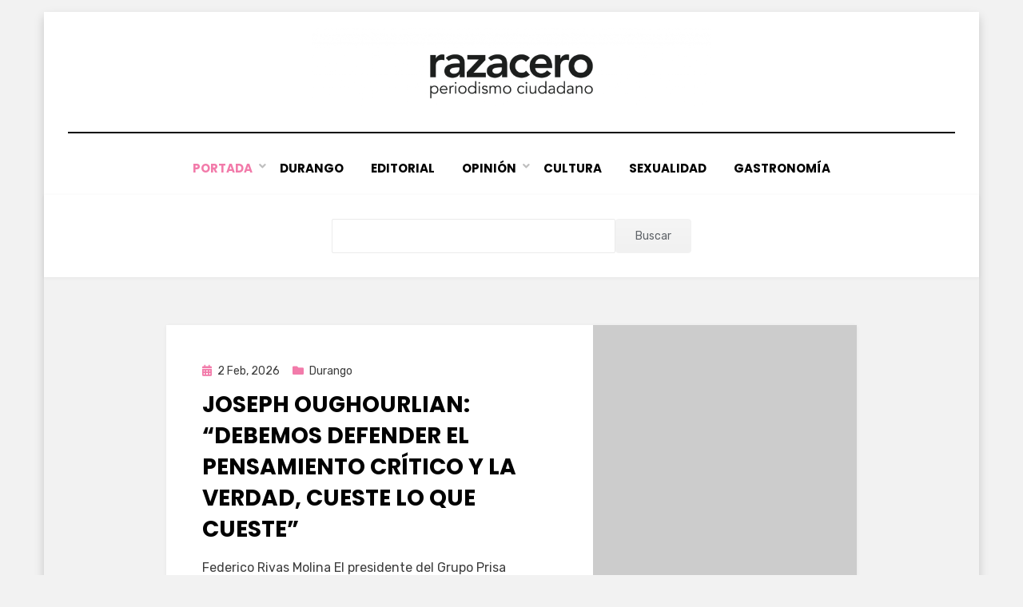

--- FILE ---
content_type: text/html; charset=UTF-8
request_url: https://razacero.com/?p=tag/muertes-por-selfies
body_size: 8678
content:
<!DOCTYPE html>
<html lang="es">
<head>
<meta charset="UTF-8">
<meta name="viewport" content="width=device-width, initial-scale=1.0">
<link rel="profile" href="http://gmpg.org/xfn/11">
<title>Periódico Razacero &#8211; Periodismo Ciudadano</title>
<meta name='robots' content='max-image-preview:large' />
<link rel='dns-prefetch' href='//fonts.googleapis.com' />
<link rel="alternate" type="application/rss+xml" title="Periódico Razacero &raquo; Feed" href="https://razacero.com/feed" />
<link rel="alternate" type="application/rss+xml" title="Periódico Razacero &raquo; RSS de los comentarios" href="https://razacero.com/comments/feed" />
<script type="text/javascript">
/* <![CDATA[ */
window._wpemojiSettings = {"baseUrl":"https:\/\/s.w.org\/images\/core\/emoji\/15.0.3\/72x72\/","ext":".png","svgUrl":"https:\/\/s.w.org\/images\/core\/emoji\/15.0.3\/svg\/","svgExt":".svg","source":{"concatemoji":"https:\/\/razacero.com\/wp-includes\/js\/wp-emoji-release.min.js?ver=6.6.4"}};
/*! This file is auto-generated */
!function(i,n){var o,s,e;function c(e){try{var t={supportTests:e,timestamp:(new Date).valueOf()};sessionStorage.setItem(o,JSON.stringify(t))}catch(e){}}function p(e,t,n){e.clearRect(0,0,e.canvas.width,e.canvas.height),e.fillText(t,0,0);var t=new Uint32Array(e.getImageData(0,0,e.canvas.width,e.canvas.height).data),r=(e.clearRect(0,0,e.canvas.width,e.canvas.height),e.fillText(n,0,0),new Uint32Array(e.getImageData(0,0,e.canvas.width,e.canvas.height).data));return t.every(function(e,t){return e===r[t]})}function u(e,t,n){switch(t){case"flag":return n(e,"\ud83c\udff3\ufe0f\u200d\u26a7\ufe0f","\ud83c\udff3\ufe0f\u200b\u26a7\ufe0f")?!1:!n(e,"\ud83c\uddfa\ud83c\uddf3","\ud83c\uddfa\u200b\ud83c\uddf3")&&!n(e,"\ud83c\udff4\udb40\udc67\udb40\udc62\udb40\udc65\udb40\udc6e\udb40\udc67\udb40\udc7f","\ud83c\udff4\u200b\udb40\udc67\u200b\udb40\udc62\u200b\udb40\udc65\u200b\udb40\udc6e\u200b\udb40\udc67\u200b\udb40\udc7f");case"emoji":return!n(e,"\ud83d\udc26\u200d\u2b1b","\ud83d\udc26\u200b\u2b1b")}return!1}function f(e,t,n){var r="undefined"!=typeof WorkerGlobalScope&&self instanceof WorkerGlobalScope?new OffscreenCanvas(300,150):i.createElement("canvas"),a=r.getContext("2d",{willReadFrequently:!0}),o=(a.textBaseline="top",a.font="600 32px Arial",{});return e.forEach(function(e){o[e]=t(a,e,n)}),o}function t(e){var t=i.createElement("script");t.src=e,t.defer=!0,i.head.appendChild(t)}"undefined"!=typeof Promise&&(o="wpEmojiSettingsSupports",s=["flag","emoji"],n.supports={everything:!0,everythingExceptFlag:!0},e=new Promise(function(e){i.addEventListener("DOMContentLoaded",e,{once:!0})}),new Promise(function(t){var n=function(){try{var e=JSON.parse(sessionStorage.getItem(o));if("object"==typeof e&&"number"==typeof e.timestamp&&(new Date).valueOf()<e.timestamp+604800&&"object"==typeof e.supportTests)return e.supportTests}catch(e){}return null}();if(!n){if("undefined"!=typeof Worker&&"undefined"!=typeof OffscreenCanvas&&"undefined"!=typeof URL&&URL.createObjectURL&&"undefined"!=typeof Blob)try{var e="postMessage("+f.toString()+"("+[JSON.stringify(s),u.toString(),p.toString()].join(",")+"));",r=new Blob([e],{type:"text/javascript"}),a=new Worker(URL.createObjectURL(r),{name:"wpTestEmojiSupports"});return void(a.onmessage=function(e){c(n=e.data),a.terminate(),t(n)})}catch(e){}c(n=f(s,u,p))}t(n)}).then(function(e){for(var t in e)n.supports[t]=e[t],n.supports.everything=n.supports.everything&&n.supports[t],"flag"!==t&&(n.supports.everythingExceptFlag=n.supports.everythingExceptFlag&&n.supports[t]);n.supports.everythingExceptFlag=n.supports.everythingExceptFlag&&!n.supports.flag,n.DOMReady=!1,n.readyCallback=function(){n.DOMReady=!0}}).then(function(){return e}).then(function(){var e;n.supports.everything||(n.readyCallback(),(e=n.source||{}).concatemoji?t(e.concatemoji):e.wpemoji&&e.twemoji&&(t(e.twemoji),t(e.wpemoji)))}))}((window,document),window._wpemojiSettings);
/* ]]> */
</script>
<style id='wp-emoji-styles-inline-css' type='text/css'>

	img.wp-smiley, img.emoji {
		display: inline !important;
		border: none !important;
		box-shadow: none !important;
		height: 1em !important;
		width: 1em !important;
		margin: 0 0.07em !important;
		vertical-align: -0.1em !important;
		background: none !important;
		padding: 0 !important;
	}
</style>
<link rel='stylesheet' id='wp-block-library-css' href='https://razacero.com/wp-includes/css/dist/block-library/style.min.css?ver=6.6.4' type='text/css' media='all' />
<style id='classic-theme-styles-inline-css' type='text/css'>
/*! This file is auto-generated */
.wp-block-button__link{color:#fff;background-color:#32373c;border-radius:9999px;box-shadow:none;text-decoration:none;padding:calc(.667em + 2px) calc(1.333em + 2px);font-size:1.125em}.wp-block-file__button{background:#32373c;color:#fff;text-decoration:none}
</style>
<style id='global-styles-inline-css' type='text/css'>
:root{--wp--preset--aspect-ratio--square: 1;--wp--preset--aspect-ratio--4-3: 4/3;--wp--preset--aspect-ratio--3-4: 3/4;--wp--preset--aspect-ratio--3-2: 3/2;--wp--preset--aspect-ratio--2-3: 2/3;--wp--preset--aspect-ratio--16-9: 16/9;--wp--preset--aspect-ratio--9-16: 9/16;--wp--preset--color--black: #000000;--wp--preset--color--cyan-bluish-gray: #abb8c3;--wp--preset--color--white: #ffffff;--wp--preset--color--pale-pink: #f78da7;--wp--preset--color--vivid-red: #cf2e2e;--wp--preset--color--luminous-vivid-orange: #ff6900;--wp--preset--color--luminous-vivid-amber: #fcb900;--wp--preset--color--light-green-cyan: #7bdcb5;--wp--preset--color--vivid-green-cyan: #00d084;--wp--preset--color--pale-cyan-blue: #8ed1fc;--wp--preset--color--vivid-cyan-blue: #0693e3;--wp--preset--color--vivid-purple: #9b51e0;--wp--preset--gradient--vivid-cyan-blue-to-vivid-purple: linear-gradient(135deg,rgba(6,147,227,1) 0%,rgb(155,81,224) 100%);--wp--preset--gradient--light-green-cyan-to-vivid-green-cyan: linear-gradient(135deg,rgb(122,220,180) 0%,rgb(0,208,130) 100%);--wp--preset--gradient--luminous-vivid-amber-to-luminous-vivid-orange: linear-gradient(135deg,rgba(252,185,0,1) 0%,rgba(255,105,0,1) 100%);--wp--preset--gradient--luminous-vivid-orange-to-vivid-red: linear-gradient(135deg,rgba(255,105,0,1) 0%,rgb(207,46,46) 100%);--wp--preset--gradient--very-light-gray-to-cyan-bluish-gray: linear-gradient(135deg,rgb(238,238,238) 0%,rgb(169,184,195) 100%);--wp--preset--gradient--cool-to-warm-spectrum: linear-gradient(135deg,rgb(74,234,220) 0%,rgb(151,120,209) 20%,rgb(207,42,186) 40%,rgb(238,44,130) 60%,rgb(251,105,98) 80%,rgb(254,248,76) 100%);--wp--preset--gradient--blush-light-purple: linear-gradient(135deg,rgb(255,206,236) 0%,rgb(152,150,240) 100%);--wp--preset--gradient--blush-bordeaux: linear-gradient(135deg,rgb(254,205,165) 0%,rgb(254,45,45) 50%,rgb(107,0,62) 100%);--wp--preset--gradient--luminous-dusk: linear-gradient(135deg,rgb(255,203,112) 0%,rgb(199,81,192) 50%,rgb(65,88,208) 100%);--wp--preset--gradient--pale-ocean: linear-gradient(135deg,rgb(255,245,203) 0%,rgb(182,227,212) 50%,rgb(51,167,181) 100%);--wp--preset--gradient--electric-grass: linear-gradient(135deg,rgb(202,248,128) 0%,rgb(113,206,126) 100%);--wp--preset--gradient--midnight: linear-gradient(135deg,rgb(2,3,129) 0%,rgb(40,116,252) 100%);--wp--preset--font-size--small: 13px;--wp--preset--font-size--medium: 20px;--wp--preset--font-size--large: 36px;--wp--preset--font-size--x-large: 42px;--wp--preset--spacing--20: 0.44rem;--wp--preset--spacing--30: 0.67rem;--wp--preset--spacing--40: 1rem;--wp--preset--spacing--50: 1.5rem;--wp--preset--spacing--60: 2.25rem;--wp--preset--spacing--70: 3.38rem;--wp--preset--spacing--80: 5.06rem;--wp--preset--shadow--natural: 6px 6px 9px rgba(0, 0, 0, 0.2);--wp--preset--shadow--deep: 12px 12px 50px rgba(0, 0, 0, 0.4);--wp--preset--shadow--sharp: 6px 6px 0px rgba(0, 0, 0, 0.2);--wp--preset--shadow--outlined: 6px 6px 0px -3px rgba(255, 255, 255, 1), 6px 6px rgba(0, 0, 0, 1);--wp--preset--shadow--crisp: 6px 6px 0px rgba(0, 0, 0, 1);}:where(.is-layout-flex){gap: 0.5em;}:where(.is-layout-grid){gap: 0.5em;}body .is-layout-flex{display: flex;}.is-layout-flex{flex-wrap: wrap;align-items: center;}.is-layout-flex > :is(*, div){margin: 0;}body .is-layout-grid{display: grid;}.is-layout-grid > :is(*, div){margin: 0;}:where(.wp-block-columns.is-layout-flex){gap: 2em;}:where(.wp-block-columns.is-layout-grid){gap: 2em;}:where(.wp-block-post-template.is-layout-flex){gap: 1.25em;}:where(.wp-block-post-template.is-layout-grid){gap: 1.25em;}.has-black-color{color: var(--wp--preset--color--black) !important;}.has-cyan-bluish-gray-color{color: var(--wp--preset--color--cyan-bluish-gray) !important;}.has-white-color{color: var(--wp--preset--color--white) !important;}.has-pale-pink-color{color: var(--wp--preset--color--pale-pink) !important;}.has-vivid-red-color{color: var(--wp--preset--color--vivid-red) !important;}.has-luminous-vivid-orange-color{color: var(--wp--preset--color--luminous-vivid-orange) !important;}.has-luminous-vivid-amber-color{color: var(--wp--preset--color--luminous-vivid-amber) !important;}.has-light-green-cyan-color{color: var(--wp--preset--color--light-green-cyan) !important;}.has-vivid-green-cyan-color{color: var(--wp--preset--color--vivid-green-cyan) !important;}.has-pale-cyan-blue-color{color: var(--wp--preset--color--pale-cyan-blue) !important;}.has-vivid-cyan-blue-color{color: var(--wp--preset--color--vivid-cyan-blue) !important;}.has-vivid-purple-color{color: var(--wp--preset--color--vivid-purple) !important;}.has-black-background-color{background-color: var(--wp--preset--color--black) !important;}.has-cyan-bluish-gray-background-color{background-color: var(--wp--preset--color--cyan-bluish-gray) !important;}.has-white-background-color{background-color: var(--wp--preset--color--white) !important;}.has-pale-pink-background-color{background-color: var(--wp--preset--color--pale-pink) !important;}.has-vivid-red-background-color{background-color: var(--wp--preset--color--vivid-red) !important;}.has-luminous-vivid-orange-background-color{background-color: var(--wp--preset--color--luminous-vivid-orange) !important;}.has-luminous-vivid-amber-background-color{background-color: var(--wp--preset--color--luminous-vivid-amber) !important;}.has-light-green-cyan-background-color{background-color: var(--wp--preset--color--light-green-cyan) !important;}.has-vivid-green-cyan-background-color{background-color: var(--wp--preset--color--vivid-green-cyan) !important;}.has-pale-cyan-blue-background-color{background-color: var(--wp--preset--color--pale-cyan-blue) !important;}.has-vivid-cyan-blue-background-color{background-color: var(--wp--preset--color--vivid-cyan-blue) !important;}.has-vivid-purple-background-color{background-color: var(--wp--preset--color--vivid-purple) !important;}.has-black-border-color{border-color: var(--wp--preset--color--black) !important;}.has-cyan-bluish-gray-border-color{border-color: var(--wp--preset--color--cyan-bluish-gray) !important;}.has-white-border-color{border-color: var(--wp--preset--color--white) !important;}.has-pale-pink-border-color{border-color: var(--wp--preset--color--pale-pink) !important;}.has-vivid-red-border-color{border-color: var(--wp--preset--color--vivid-red) !important;}.has-luminous-vivid-orange-border-color{border-color: var(--wp--preset--color--luminous-vivid-orange) !important;}.has-luminous-vivid-amber-border-color{border-color: var(--wp--preset--color--luminous-vivid-amber) !important;}.has-light-green-cyan-border-color{border-color: var(--wp--preset--color--light-green-cyan) !important;}.has-vivid-green-cyan-border-color{border-color: var(--wp--preset--color--vivid-green-cyan) !important;}.has-pale-cyan-blue-border-color{border-color: var(--wp--preset--color--pale-cyan-blue) !important;}.has-vivid-cyan-blue-border-color{border-color: var(--wp--preset--color--vivid-cyan-blue) !important;}.has-vivid-purple-border-color{border-color: var(--wp--preset--color--vivid-purple) !important;}.has-vivid-cyan-blue-to-vivid-purple-gradient-background{background: var(--wp--preset--gradient--vivid-cyan-blue-to-vivid-purple) !important;}.has-light-green-cyan-to-vivid-green-cyan-gradient-background{background: var(--wp--preset--gradient--light-green-cyan-to-vivid-green-cyan) !important;}.has-luminous-vivid-amber-to-luminous-vivid-orange-gradient-background{background: var(--wp--preset--gradient--luminous-vivid-amber-to-luminous-vivid-orange) !important;}.has-luminous-vivid-orange-to-vivid-red-gradient-background{background: var(--wp--preset--gradient--luminous-vivid-orange-to-vivid-red) !important;}.has-very-light-gray-to-cyan-bluish-gray-gradient-background{background: var(--wp--preset--gradient--very-light-gray-to-cyan-bluish-gray) !important;}.has-cool-to-warm-spectrum-gradient-background{background: var(--wp--preset--gradient--cool-to-warm-spectrum) !important;}.has-blush-light-purple-gradient-background{background: var(--wp--preset--gradient--blush-light-purple) !important;}.has-blush-bordeaux-gradient-background{background: var(--wp--preset--gradient--blush-bordeaux) !important;}.has-luminous-dusk-gradient-background{background: var(--wp--preset--gradient--luminous-dusk) !important;}.has-pale-ocean-gradient-background{background: var(--wp--preset--gradient--pale-ocean) !important;}.has-electric-grass-gradient-background{background: var(--wp--preset--gradient--electric-grass) !important;}.has-midnight-gradient-background{background: var(--wp--preset--gradient--midnight) !important;}.has-small-font-size{font-size: var(--wp--preset--font-size--small) !important;}.has-medium-font-size{font-size: var(--wp--preset--font-size--medium) !important;}.has-large-font-size{font-size: var(--wp--preset--font-size--large) !important;}.has-x-large-font-size{font-size: var(--wp--preset--font-size--x-large) !important;}
:where(.wp-block-post-template.is-layout-flex){gap: 1.25em;}:where(.wp-block-post-template.is-layout-grid){gap: 1.25em;}
:where(.wp-block-columns.is-layout-flex){gap: 2em;}:where(.wp-block-columns.is-layout-grid){gap: 2em;}
:root :where(.wp-block-pullquote){font-size: 1.5em;line-height: 1.6;}
</style>
<link rel='stylesheet' id='amphibious-bootstrap-grid-css' href='https://razacero.com/wp-content/themes/amphibious/css/bootstrap-grid.css?ver=6.6.4' type='text/css' media='all' />
<link rel='stylesheet' id='font-awesome-5-css' href='https://razacero.com/wp-content/themes/amphibious/css/fontawesome-all.css?ver=6.6.4' type='text/css' media='all' />
<link rel='stylesheet' id='amphibious-fonts-css' href='https://fonts.googleapis.com/css?family=Poppins%3A400%2C400i%2C700%2C700i%7CRubik%3A400%2C400i%2C700%2C700i&#038;subset=latin%2Clatin-ext' type='text/css' media='all' />
<link rel='stylesheet' id='amphibious-style-css' href='https://razacero.com/wp-content/themes/amphibious/style.css?ver=6.6.4' type='text/css' media='all' />
<style id='amphibious-style-inline-css' type='text/css'>
.blog .byline,.archive .byline,.search .byline,.blog .comments-link,.archive .comments-link,.search .comments-link,.single .byline,.archive-title-control,.credits-designer { clip: rect(1px, 1px, 1px, 1px); position: absolute; }
</style>
<script type="text/javascript" src="https://razacero.com/wp-includes/js/jquery/jquery.min.js?ver=3.7.1" id="jquery-core-js"></script>
<script type="text/javascript" src="https://razacero.com/wp-includes/js/jquery/jquery-migrate.min.js?ver=3.4.1" id="jquery-migrate-js"></script>
<!-- OG: 2.9.5 -->
<meta property="og:image" content="https://razacero.com/wp-content/uploads/2022/01/cropped-icono.png" /><meta property="og:description" content="Periodismo Ciudadano" /><meta property="og:type" content="website" /><meta property="og:locale" content="es" /><meta property="og:site_name" content="Periódico Razacero" /><meta property="og:title" content="Periódico Razacero" /><meta property="og:url" content="https://razacero.com" /><meta property="twitter:partner" content="ogwp" /><meta property="twitter:image" content="https://razacero.com/wp-content/uploads/2022/01/cropped-icono.png" /><meta property="twitter:title" content="Periódico Razacero" /><meta property="twitter:description" content="Periodismo Ciudadano" /><meta property="twitter:url" content="https://razacero.com" /><meta itemprop="image" content="https://razacero.com/wp-content/uploads/2022/01/cropped-icono.png" /><meta itemprop="name" content="Periódico Razacero" /><meta itemprop="headline" content="Periódico Razacero" /><meta itemprop="description" content="Periodismo Ciudadano" /><!-- /OG -->
<link rel="https://api.w.org/" href="https://razacero.com/wp-json/" /><link rel="EditURI" type="application/rsd+xml" title="RSD" href="https://razacero.com/xmlrpc.php?rsd" />
<meta name="generator" content="WordPress 6.6.4" />

	
		<style type="text/css">
			.site-title,
		.site-description {
			clip: rect(1px, 1px, 1px, 1px);
			position: absolute;
			visibility: hidden;
		}
		</style>

<link rel="icon" href="https://razacero.com/wp-content/uploads/2022/01/cropped-icono-32x32.png" sizes="32x32" />
<link rel="icon" href="https://razacero.com/wp-content/uploads/2022/01/cropped-icono-192x192.png" sizes="192x192" />
<link rel="apple-touch-icon" href="https://razacero.com/wp-content/uploads/2022/01/cropped-icono-180x180.png" />
<meta name="msapplication-TileImage" content="https://razacero.com/wp-content/uploads/2022/01/cropped-icono-270x270.png" />
		<style type="text/css" id="wp-custom-css">
			.entry-meta .entry-meta-icon:before {
  color: #f27baa;
  font-size: 14px;
  font-size: 0.875rem;
  margin: 0 7px 0 0;
  margin: 0 0.4375rem 0 0;
}

.entry-meta .entry-meta-icon a:before {
  color: #f27baa;
  font-size: 14px;
  font-size: 0.875rem;
  margin: 0 7px 0 0;
  margin: 0 0.4375rem 0 0;
}

a, a:visited {
    color: #f27baa;
    text-decoration: none;
}

.post-navigation .meta-nav {
    color: #f27baa;
    display: block;
    font-size: 19px;
    font-size: 1.1875rem;
    font-weight: 700;
    line-height: 1;
    margin: 0 0 10px;
    margin: 0 0 0.625rem;
    text-transform: uppercase;
}

.sf-menu > li > a:hover,
  .sf-menu > li > a:focus,
  .sf-menu > li > a:active {
    color: #f27baa;
		
}

.entry-title a:hover, .entry-title a:focus, .entry-title a:active,
.page-title a:hover,
.page-title a:focus,
.page-title a:active {
  color: #f27baa;
}

blockquote {
  color: #555;
  border-left: 8px solid #f27baa;
  font-family: "Rubik", sans-serif;
  font-size: 21px;
  font-size: 1.3125rem;
  line-height: 1.3;
  margin: 0 auto 26px;
  margin: 0 auto 1.625rem;
  padding: 15px;
  padding: 0.9375rem;
  position: relative;
}

/*----- Ocultar Autor
.entry-author {
  background-color: #ffffff;
  box-shadow: 0 1px 5px rgba(0, 0, 1, 0.05);
  margin: 30px 0 0;
  margin: 1.875rem 0 0;
  padding: 15px;
  padding: 0.9375rem;
  position: absolute;
}
*/

.wp-block-search .wp-block-search__inside-wrapper {
    display: flex;
    flex: auto;
    flex-wrap: nowrap;
    max-width: 450px;
}


 /* Current Item Indicator */
  .sf-menu > li.current_page_item > a,
  .sf-menu > li.current-menu-item > a,
  .sf-menu > li.current_page_ancestor > a,
  .sf-menu > li.current-menu-ancestor > a,
  .sf-menu > li.current-menu-parent > a {
    color: #f27baa;
  }
  .sf-menu > li li.current_page_item > a,
  .sf-menu > li li.current-menu-item > a,
  .sf-menu > li li.current_page_ancestor > a,
  .sf-menu > li li.current-menu-ancestor > a,
  .sf-menu > li li.current-menu-parent > a {
    color: #f27baa;
  }		</style>
		


<script async src="https://pagead2.googlesyndication.com/pagead/js/adsbygoogle.js?client=ca-pub-7649240182843594"
     crossorigin="anonymous"></script>
	
</head>
<body class="home blog wp-custom-logo group-blog hfeed has-box-layout has-no-sidebar">
<div id="page" class="site-wrapper site">
	<a class="skip-link screen-reader-text" href="#content">Saltar al contenido</a>

	
<header id="masthead" class="site-header">
	<div class="container">
		<div class="row">
			<div class="col">

				<div class="site-header-inside-wrapper">
					
<div class="site-branding-wrapper">
	<div class="site-logo-wrapper"><a href="https://razacero.com/" class="custom-logo-link" rel="home" aria-current="page"><img width="2850" height="568" src="https://razacero.com/wp-content/uploads/2022/01/Logo1E.png" class="custom-logo" alt="Periódico Razacero" decoding="async" fetchpriority="high" srcset="https://razacero.com/wp-content/uploads/2022/01/Logo1E.png 2850w, https://razacero.com/wp-content/uploads/2022/01/Logo1E-300x60.png 300w, https://razacero.com/wp-content/uploads/2022/01/Logo1E-800x159.png 800w, https://razacero.com/wp-content/uploads/2022/01/Logo1E-150x30.png 150w, https://razacero.com/wp-content/uploads/2022/01/Logo1E-768x153.png 768w, https://razacero.com/wp-content/uploads/2022/01/Logo1E-1536x306.png 1536w, https://razacero.com/wp-content/uploads/2022/01/Logo1E-2048x408.png 2048w, https://razacero.com/wp-content/uploads/2022/01/Logo1E-1920x383.png 1920w" sizes="(max-width: 2850px) 100vw, 2850px" /></a></div>
	<div class="site-branding">
					<h1 class="site-title"><a href="https://razacero.com/" title="Periódico Razacero" rel="home">Periódico Razacero</a></h1>
		
				<p class="site-description">
			Periodismo Ciudadano		</p>
			</div>
</div><!-- .site-branding-wrapper -->

<nav id="site-navigation" class="main-navigation">
	<div class="main-navigation-inside">
		<div class="toggle-menu-wrapper">
			<a href="#header-menu-responsive" title="Menú" class="toggle-menu-control">
				<span class="toggle-menu-label">Menú</span>
			</a>
		</div>

		<div class="site-header-menu-wrapper site-header-menu-responsive-wrapper"><ul id="menu-1" class="site-header-menu site-header-menu-responsive"><li id="menu-item-16122" class="menu-item menu-item-type-custom menu-item-object-custom current-menu-item menu-item-home menu-item-has-children menu-item-16122"><a href="https://razacero.com/">Portada</a>
<ul class="sub-menu">
	<li id="menu-item-12726" class="menu-item menu-item-type-post_type menu-item-object-page menu-item-12726"><a href="https://razacero.com/td_d_slug_1/directorio">👥 Directorio</a></li>
	<li id="menu-item-12727" class="menu-item menu-item-type-post_type menu-item-object-page menu-item-12727"><a href="https://razacero.com/td_d_slug_1/contacto">👤 Contacto</a></li>
	<li id="menu-item-16130" class="menu-item menu-item-type-custom menu-item-object-custom menu-item-16130"><a href="https://razacero.com/td_d_slug_1/politica-de-privacidad">Política de Privacidad</a></li>
</ul>
</li>
<li id="menu-item-16123" class="menu-item menu-item-type-custom menu-item-object-custom menu-item-16123"><a href="https://razacero.com/?s=&#038;cat=1">Durango</a></li>
<li id="menu-item-16124" class="menu-item menu-item-type-custom menu-item-object-custom menu-item-16124"><a href="https://razacero.com/?s=&#038;cat=3">Editorial</a></li>
<li id="menu-item-16125" class="menu-item menu-item-type-custom menu-item-object-custom menu-item-has-children menu-item-16125"><a href="https://razacero.com/?s=&#038;cat=4">Opinión</a>
<ul class="sub-menu">
	<li id="menu-item-16136" class="menu-item menu-item-type-custom menu-item-object-custom menu-item-16136"><a href="https://razacero.com/?s=&#038;cat=27">Fernando Miranda Servín</a></li>
	<li id="menu-item-16143" class="menu-item menu-item-type-custom menu-item-object-custom menu-item-16143"><a href="https://razacero.com/?s=&#038;cat=2829">La Reflexiva</a></li>
	<li id="menu-item-16138" class="menu-item menu-item-type-custom menu-item-object-custom menu-item-16138"><a href="https://razacero.com/?s=&#038;cat=254">Juan Monrreal</a></li>
</ul>
</li>
<li id="menu-item-16126" class="menu-item menu-item-type-custom menu-item-object-custom menu-item-16126"><a href="https://razacero.com/?s=&#038;cat=8">Cultura</a></li>
<li id="menu-item-16127" class="menu-item menu-item-type-custom menu-item-object-custom menu-item-16127"><a href="https://razacero.com/?s=&#038;cat=296">Sexualidad</a></li>
<li id="menu-item-16128" class="menu-item menu-item-type-custom menu-item-object-custom menu-item-16128"><a href="https://razacero.com/?s=&#038;cat=2568">Gastronomía</a></li>
</ul></div>	</div><!-- .main-navigation-inside -->
</nav><!-- .main-navigation -->
				</div><!-- .site-header-inside-wrapper -->

			</div><!-- .col -->
		</div><!-- .row -->
	</div><!-- .container -->
</header><!-- #masthead -->
	

	<div id="content" class="site-content">
		
		<!-- Global site tag (gtag.js) - Google Analytics -->
<script async src="https://www.googletagmanager.com/gtag/js?id=UA-110156509-1"></script>
<script>
  window.dataLayer = window.dataLayer || [];
  function gtag(){dataLayer.push(arguments);}
  gtag('js', new Date());

  gtag('config', 'UA-110156509-1');
</script>


		
	
		
		<aside id="block-2" width=100px class="widget widget_block widget_search"><form role="search" method="get" action="https://razacero.com/" class="wp-block-search__button-inside wp-block-search__text-button aligncenter wp-block-search"><div class="wp-block-search__inside-wrapper"><input type="search" id="wp-block-search__input-1" class="wp-block-search__input" name="s" value="" placeholder="" required=""><button type="submit" class="wp-block-search__button ">Buscar</button></div></form></aside>


<head>
	<script async src="https://pagead2.googlesyndication.com/pagead/js/adsbygoogle.js?client=ca-pub-5564679858105381"
     crossorigin="anonymous"></script>
</head>


	
	<div class="site-content-inside">
		<div class="container">
			<div class="row">

				<div id="primary" class="content-area col">
					<main id="main" class="site-main">

					
						<div id="post-wrapper" class="post-wrapper post-wrapper-archive">
												
							
<div class="post-wrapper-hentry">
	<article id="post-23310" class="post-23310 post type-post status-publish format-standard has-post-thumbnail hentry category-durango has-post-thumbnail-archive">
		<div class="post-content-wrapper post-content-wrapper-archive">

			<div class="entry-image-wrapper"><a href="https://razacero.com/?p=23310"><figure class="post-thumbnail" style="background-image: url(https://razacero.com/wp-content/uploads/2026/02/jj.avif);"></figure></a></div>
			<div class="entry-data-wrapper">
				<div class="entry-header-wrapper">
										<div class="entry-meta entry-meta-header-before">
						<span class="posted-on entry-meta-icon"><span class="screen-reader-text">Publicada en</span><a href="https://razacero.com/?p=23310" rel="bookmark"><time class="entry-date published" datetime="2026-02-02T14:00:35-06:00">2 Feb, 2026</time><time class="updated" datetime="2026-02-02T00:55:23-06:00">2 Feb, 2026</time></a></span><span class="post-category cat-links entry-meta-icon"><a href="https://razacero.com/?p=category/durango" title="Durango">Durango</a></span>					</div><!-- .entry-meta -->
					
					<header class="entry-header">
						<h2 class="entry-title"><a href="https://razacero.com/?p=23310" rel="bookmark">Joseph Oughourlian: “Debemos defender el pensamiento crítico y la verdad, cueste lo que cueste”</a></h2>					</header><!-- .entry-header -->

										<div class="entry-meta entry-meta-header-after">
						<span class="byline entry-meta-icon">por <span class="author vcard"><a class="entry-author-link url fn n" href="https://razacero.com/?p=author/fernando" rel="author"><span class="entry-author-name">Fernando Miranda Servín</span></a></span></span>					</div><!-- .entry-meta -->
									</div><!-- .entry-header-wrapper -->

								<div class="entry-summary">
					<p>Federico Rivas Molina El presidente del Grupo Prisa participa de la apertura de la segunda jornada del Foro Económico Internacional y el Caribe que se&hellip;</p>
				</div><!-- .entry-summary -->
				
				<div class="more-link-wrapper"><a href="https://razacero.com/?p=23310" class="more-link">Leer más</a></div>			</div><!-- .entry-data-wrapper -->

		</div><!-- .post-content-wrapper -->
	</article><!-- #post-## -->
</div><!-- .post-wrapper-hentry -->

						
							
<div class="post-wrapper-hentry">
	<article id="post-23305" class="post-23305 post type-post status-publish format-standard has-post-thumbnail hentry category-durango has-post-thumbnail-archive">
		<div class="post-content-wrapper post-content-wrapper-archive">

			<div class="entry-image-wrapper"><a href="https://razacero.com/?p=23305"><figure class="post-thumbnail" style="background-image: url(https://razacero.com/wp-content/uploads/2026/02/Tarde-de-de4perros-2.jpg);"></figure></a></div>
			<div class="entry-data-wrapper">
				<div class="entry-header-wrapper">
										<div class="entry-meta entry-meta-header-before">
						<span class="posted-on entry-meta-icon"><span class="screen-reader-text">Publicada en</span><a href="https://razacero.com/?p=23305" rel="bookmark"><time class="entry-date published" datetime="2026-02-02T07:30:13-06:00">2 Feb, 2026</time><time class="updated" datetime="2026-02-01T19:37:24-06:00">1 Feb, 2026</time></a></span><span class="post-category cat-links entry-meta-icon"><a href="https://razacero.com/?p=category/durango" title="Durango">Durango</a></span>					</div><!-- .entry-meta -->
					
					<header class="entry-header">
						<h2 class="entry-title"><a href="https://razacero.com/?p=23305" rel="bookmark">Narcoalcalde no sabe defenderse | Narcogobernador Esteban Villegas: 25 metros de estupidez | Empresarios quebrados por cerrazón del gobierno duranguense</a></h2>					</header><!-- .entry-header -->

										<div class="entry-meta entry-meta-header-after">
						<span class="byline entry-meta-icon">por <span class="author vcard"><a class="entry-author-link url fn n" href="https://razacero.com/?p=author/fernando" rel="author"><span class="entry-author-name">Fernando Miranda Servín</span></a></span></span>					</div><!-- .entry-meta -->
									</div><!-- .entry-header-wrapper -->

								<div class="entry-summary">
					<p>Narcoalcalde no sabe defenderse. Narcogobernador Esteban Villegas: 25 metros de estupidez. Empresarios quebrados por cerrazón del gobierno duranguense. &#8220;Toño no puede debatir porque él es&hellip;</p>
				</div><!-- .entry-summary -->
				
				<div class="more-link-wrapper"><a href="https://razacero.com/?p=23305" class="more-link">Leer más</a></div>			</div><!-- .entry-data-wrapper -->

		</div><!-- .post-content-wrapper -->
	</article><!-- #post-## -->
</div><!-- .post-wrapper-hentry -->

						
							
<div class="post-wrapper-hentry">
	<article id="post-23302" class="post-23302 post type-post status-publish format-standard has-post-thumbnail hentry category-durango has-post-thumbnail-archive">
		<div class="post-content-wrapper post-content-wrapper-archive">

			<div class="entry-image-wrapper"><a href="https://razacero.com/?p=23302"><figure class="post-thumbnail" style="background-image: url(https://razacero.com/wp-content/uploads/2026/02/amlo.jpg);"></figure></a></div>
			<div class="entry-data-wrapper">
				<div class="entry-header-wrapper">
										<div class="entry-meta entry-meta-header-before">
						<span class="posted-on entry-meta-icon"><span class="screen-reader-text">Publicada en</span><a href="https://razacero.com/?p=23302" rel="bookmark"><time class="entry-date published" datetime="2026-02-01T13:00:33-06:00">1 Feb, 2026</time><time class="updated" datetime="2026-02-01T12:03:53-06:00">1 Feb, 2026</time></a></span><span class="post-category cat-links entry-meta-icon"><a href="https://razacero.com/?p=category/durango" title="Durango">Durango</a></span>					</div><!-- .entry-meta -->
					
					<header class="entry-header">
						<h2 class="entry-title"><a href="https://razacero.com/?p=23302" rel="bookmark">Archivos Epstein señalan que López Obrador sabía de videos grabados en México</a></h2>					</header><!-- .entry-header -->

										<div class="entry-meta entry-meta-header-after">
						<span class="byline entry-meta-icon">por <span class="author vcard"><a class="entry-author-link url fn n" href="https://razacero.com/?p=author/fernando" rel="author"><span class="entry-author-name">Fernando Miranda Servín</span></a></span></span>					</div><!-- .entry-meta -->
									</div><!-- .entry-header-wrapper -->

								<div class="entry-summary">
					<p>JORGE GARCÍA OROZCO Un informante clave de Estados Unidos dio detalles sobre operaciones criminales vinculadas al caso Epstein que, según él, eran del pleno conocimiento&hellip;</p>
				</div><!-- .entry-summary -->
				
				<div class="more-link-wrapper"><a href="https://razacero.com/?p=23302" class="more-link">Leer más</a></div>			</div><!-- .entry-data-wrapper -->

		</div><!-- .post-content-wrapper -->
	</article><!-- #post-## -->
</div><!-- .post-wrapper-hentry -->

						
							
<div class="post-wrapper-hentry">
	<article id="post-23298" class="post-23298 post type-post status-publish format-standard has-post-thumbnail hentry category-durango has-post-thumbnail-archive">
		<div class="post-content-wrapper post-content-wrapper-archive">

			<div class="entry-image-wrapper"><a href="https://razacero.com/?p=23298"><figure class="post-thumbnail" style="background-image: url(https://razacero.com/wp-content/uploads/2026/01/fgacada.jpg);"></figure></a></div>
			<div class="entry-data-wrapper">
				<div class="entry-header-wrapper">
										<div class="entry-meta entry-meta-header-before">
						<span class="posted-on entry-meta-icon"><span class="screen-reader-text">Publicada en</span><a href="https://razacero.com/?p=23298" rel="bookmark"><time class="entry-date published updated" datetime="2026-01-31T20:58:03-06:00">31 Ene, 2026</time></a></span><span class="post-category cat-links entry-meta-icon"><a href="https://razacero.com/?p=category/durango" title="Durango">Durango</a></span>					</div><!-- .entry-meta -->
					
					<header class="entry-header">
						<h2 class="entry-title"><a href="https://razacero.com/?p=23298" rel="bookmark">CECyTED incumple pagos de préstamos y cuotas de trabajadores al ISSSTE y al FOVISSSTE</a></h2>					</header><!-- .entry-header -->

										<div class="entry-meta entry-meta-header-after">
						<span class="byline entry-meta-icon">por <span class="author vcard"><a class="entry-author-link url fn n" href="https://razacero.com/?p=author/fernando" rel="author"><span class="entry-author-name">Fernando Miranda Servín</span></a></span></span>					</div><!-- .entry-meta -->
									</div><!-- .entry-header-wrapper -->

								<div class="entry-summary">
					<p>De la redacción de razacero Trabajadores del Colegio de Estudios Científicos y Tecnológicos de Durango (CECyTED) denuncian que desde hace cuatro quincenas esta institución no&hellip;</p>
				</div><!-- .entry-summary -->
				
				<div class="more-link-wrapper"><a href="https://razacero.com/?p=23298" class="more-link">Leer más</a></div>			</div><!-- .entry-data-wrapper -->

		</div><!-- .post-content-wrapper -->
	</article><!-- #post-## -->
</div><!-- .post-wrapper-hentry -->

						
							
<div class="post-wrapper-hentry">
	<article id="post-23293" class="post-23293 post type-post status-publish format-standard has-post-thumbnail hentry category-durango has-post-thumbnail-archive">
		<div class="post-content-wrapper post-content-wrapper-archive">

			<div class="entry-image-wrapper"><a href="https://razacero.com/?p=23293"><figure class="post-thumbnail" style="background-image: url(https://razacero.com/wp-content/uploads/2026/01/armasda.jpg);"></figure></a></div>
			<div class="entry-data-wrapper">
				<div class="entry-header-wrapper">
										<div class="entry-meta entry-meta-header-before">
						<span class="posted-on entry-meta-icon"><span class="screen-reader-text">Publicada en</span><a href="https://razacero.com/?p=23293" rel="bookmark"><time class="entry-date published updated" datetime="2026-01-29T14:23:22-06:00">29 Ene, 2026</time></a></span><span class="post-category cat-links entry-meta-icon"><a href="https://razacero.com/?p=category/durango" title="Durango">Durango</a></span>					</div><!-- .entry-meta -->
					
					<header class="entry-header">
						<h2 class="entry-title"><a href="https://razacero.com/?p=23293" rel="bookmark">Trabajadores del CECyTED denuncian reducción arbitraria de sus salarios</a></h2>					</header><!-- .entry-header -->

										<div class="entry-meta entry-meta-header-after">
						<span class="byline entry-meta-icon">por <span class="author vcard"><a class="entry-author-link url fn n" href="https://razacero.com/?p=author/fernando" rel="author"><span class="entry-author-name">Fernando Miranda Servín</span></a></span></span>					</div><!-- .entry-meta -->
									</div><!-- .entry-header-wrapper -->

								<div class="entry-summary">
					<p>De la redacción de razacero: Trabajadores del Colegio de Estudios Científicos y Tecnológicos del Estado de Durango (CECyTED) denuncian la reducción arbitraria de sus salarios&hellip;</p>
				</div><!-- .entry-summary -->
				
				<div class="more-link-wrapper"><a href="https://razacero.com/?p=23293" class="more-link">Leer más</a></div>			</div><!-- .entry-data-wrapper -->

		</div><!-- .post-content-wrapper -->
	</article><!-- #post-## -->
</div><!-- .post-wrapper-hentry -->

						
							
<div class="post-wrapper-hentry">
	<article id="post-23287" class="post-23287 post type-post status-publish format-standard has-post-thumbnail hentry category-durango has-post-thumbnail-archive">
		<div class="post-content-wrapper post-content-wrapper-archive">

			<div class="entry-image-wrapper"><a href="https://razacero.com/?p=23287"><figure class="post-thumbnail" style="background-image: url(https://razacero.com/wp-content/uploads/2026/01/reloj.jpg);"></figure></a></div>
			<div class="entry-data-wrapper">
				<div class="entry-header-wrapper">
										<div class="entry-meta entry-meta-header-before">
						<span class="posted-on entry-meta-icon"><span class="screen-reader-text">Publicada en</span><a href="https://razacero.com/?p=23287" rel="bookmark"><time class="entry-date published" datetime="2026-01-29T14:00:52-06:00">29 Ene, 2026</time><time class="updated" datetime="2026-01-29T13:47:07-06:00">29 Ene, 2026</time></a></span><span class="post-category cat-links entry-meta-icon"><a href="https://razacero.com/?p=category/durango" title="Durango">Durango</a></span>					</div><!-- .entry-meta -->
					
					<header class="entry-header">
						<h2 class="entry-title"><a href="https://razacero.com/?p=23287" rel="bookmark">Reloj del Apocalipsis se acerca como nunca al fin: alertas por IA, autocracias y cambio climático</a></h2>					</header><!-- .entry-header -->

										<div class="entry-meta entry-meta-header-after">
						<span class="byline entry-meta-icon">por <span class="author vcard"><a class="entry-author-link url fn n" href="https://razacero.com/?p=author/fernando" rel="author"><span class="entry-author-name">Fernando Miranda Servín</span></a></span></span>					</div><!-- .entry-meta -->
									</div><!-- .entry-header-wrapper -->

								<div class="entry-summary">
					<p>A los peligros de la Inteligencia Artificial y la amenaza nuclear se suma el auge de las autocracias nacionalistas en países de todo el mundo.&hellip;</p>
				</div><!-- .entry-summary -->
				
				<div class="more-link-wrapper"><a href="https://razacero.com/?p=23287" class="more-link">Leer más</a></div>			</div><!-- .entry-data-wrapper -->

		</div><!-- .post-content-wrapper -->
	</article><!-- #post-## -->
</div><!-- .post-wrapper-hentry -->

						
							
<div class="post-wrapper-hentry">
	<article id="post-23284" class="post-23284 post type-post status-publish format-standard has-post-thumbnail hentry category-durango has-post-thumbnail-archive">
		<div class="post-content-wrapper post-content-wrapper-archive">

			<div class="entry-image-wrapper"><a href="https://razacero.com/?p=23284"><figure class="post-thumbnail" style="background-image: url(https://razacero.com/wp-content/uploads/2026/01/el-marro-dur-1920x1000.jpg);"></figure></a></div>
			<div class="entry-data-wrapper">
				<div class="entry-header-wrapper">
										<div class="entry-meta entry-meta-header-before">
						<span class="posted-on entry-meta-icon"><span class="screen-reader-text">Publicada en</span><a href="https://razacero.com/?p=23284" rel="bookmark"><time class="entry-date published" datetime="2026-01-28T16:00:02-06:00">28 Ene, 2026</time><time class="updated" datetime="2026-01-28T15:11:55-06:00">28 Ene, 2026</time></a></span><span class="post-category cat-links entry-meta-icon"><a href="https://razacero.com/?p=category/durango" title="Durango">Durango</a></span>					</div><!-- .entry-meta -->
					
					<header class="entry-header">
						<h2 class="entry-title"><a href="https://razacero.com/?p=23284" rel="bookmark">La lista de pendientes de &#8220;El Marro&#8221;</a></h2>					</header><!-- .entry-header -->

										<div class="entry-meta entry-meta-header-after">
						<span class="byline entry-meta-icon">por <span class="author vcard"><a class="entry-author-link url fn n" href="https://razacero.com/?p=author/fernando" rel="author"><span class="entry-author-name">Fernando Miranda Servín</span></a></span></span>					</div><!-- .entry-meta -->
									</div><!-- .entry-header-wrapper -->

								<div class="entry-summary">
					<p>HÉCTOR DE MAULEÓN Desde una cárcel de Durango, José Antonio Yépez Ortiz, &#8220;El Marro&#8221;, condenado a 60 años, sigue manejando las actividades del Cártel de&hellip;</p>
				</div><!-- .entry-summary -->
				
				<div class="more-link-wrapper"><a href="https://razacero.com/?p=23284" class="more-link">Leer más</a></div>			</div><!-- .entry-data-wrapper -->

		</div><!-- .post-content-wrapper -->
	</article><!-- #post-## -->
</div><!-- .post-wrapper-hentry -->

						
							
<div class="post-wrapper-hentry">
	<article id="post-23281" class="post-23281 post type-post status-publish format-standard has-post-thumbnail hentry category-durango has-post-thumbnail-archive">
		<div class="post-content-wrapper post-content-wrapper-archive">

			<div class="entry-image-wrapper"><a href="https://razacero.com/?p=23281"><figure class="post-thumbnail" style="background-image: url(https://razacero.com/wp-content/uploads/2026/01/Durango_Plaza_de_Armas.jpg);"></figure></a></div>
			<div class="entry-data-wrapper">
				<div class="entry-header-wrapper">
										<div class="entry-meta entry-meta-header-before">
						<span class="posted-on entry-meta-icon"><span class="screen-reader-text">Publicada en</span><a href="https://razacero.com/?p=23281" rel="bookmark"><time class="entry-date published" datetime="2026-01-28T15:00:11-06:00">28 Ene, 2026</time><time class="updated" datetime="2026-01-28T14:52:49-06:00">28 Ene, 2026</time></a></span><span class="post-category cat-links entry-meta-icon"><a href="https://razacero.com/?p=category/durango" title="Durango">Durango</a></span>					</div><!-- .entry-meta -->
					
					<header class="entry-header">
						<h2 class="entry-title"><a href="https://razacero.com/?p=23281" rel="bookmark">Todos caminamos sobre veneno</a></h2>					</header><!-- .entry-header -->

										<div class="entry-meta entry-meta-header-after">
						<span class="byline entry-meta-icon">por <span class="author vcard"><a class="entry-author-link url fn n" href="https://razacero.com/?p=author/fernando" rel="author"><span class="entry-author-name">Fernando Miranda Servín</span></a></span></span>					</div><!-- .entry-meta -->
									</div><!-- .entry-header-wrapper -->

								<div class="entry-summary">
					<p>ÓSCAR BALDERAS En el verano de 2016 aterricé en la capital de Durango con una idea fija en la cabeza: investigar cómo el Cártel de&hellip;</p>
				</div><!-- .entry-summary -->
				
				<div class="more-link-wrapper"><a href="https://razacero.com/?p=23281" class="more-link">Leer más</a></div>			</div><!-- .entry-data-wrapper -->

		</div><!-- .post-content-wrapper -->
	</article><!-- #post-## -->
</div><!-- .post-wrapper-hentry -->

						
							
<div class="post-wrapper-hentry">
	<article id="post-23274" class="post-23274 post type-post status-publish format-standard has-post-thumbnail hentry category-durango has-post-thumbnail-archive">
		<div class="post-content-wrapper post-content-wrapper-archive">

			<div class="entry-image-wrapper"><a href="https://razacero.com/?p=23274"><figure class="post-thumbnail" style="background-image: url(https://razacero.com/wp-content/uploads/2026/01/descarga.jpg);"></figure></a></div>
			<div class="entry-data-wrapper">
				<div class="entry-header-wrapper">
										<div class="entry-meta entry-meta-header-before">
						<span class="posted-on entry-meta-icon"><span class="screen-reader-text">Publicada en</span><a href="https://razacero.com/?p=23274" rel="bookmark"><time class="entry-date published" datetime="2026-01-27T09:30:44-06:00">27 Ene, 2026</time><time class="updated" datetime="2026-01-27T09:25:43-06:00">27 Ene, 2026</time></a></span><span class="post-category cat-links entry-meta-icon"><a href="https://razacero.com/?p=category/durango" title="Durango">Durango</a></span>					</div><!-- .entry-meta -->
					
					<header class="entry-header">
						<h2 class="entry-title"><a href="https://razacero.com/?p=23274" rel="bookmark">Un ataque a balazos en un campo de fútbol en Salamanca, México, deja 11 muertos y seis heridos</a></h2>					</header><!-- .entry-header -->

										<div class="entry-meta entry-meta-header-after">
						<span class="byline entry-meta-icon">por <span class="author vcard"><a class="entry-author-link url fn n" href="https://razacero.com/?p=author/fernando" rel="author"><span class="entry-author-name">Fernando Miranda Servín</span></a></span></span>					</div><!-- .entry-meta -->
									</div><!-- .entry-header-wrapper -->

								<div class="entry-summary">
					<p>Pablo Ferri El Gobierno municipal de Salamanca, en Guanajuato, informa de la masacre, en uno de los estados más violentos del país. La gobernadora condena&hellip;</p>
				</div><!-- .entry-summary -->
				
				<div class="more-link-wrapper"><a href="https://razacero.com/?p=23274" class="more-link">Leer más</a></div>			</div><!-- .entry-data-wrapper -->

		</div><!-- .post-content-wrapper -->
	</article><!-- #post-## -->
</div><!-- .post-wrapper-hentry -->

						
							
<div class="post-wrapper-hentry">
	<article id="post-23271" class="post-23271 post type-post status-publish format-standard has-post-thumbnail hentry category-durango has-post-thumbnail-archive">
		<div class="post-content-wrapper post-content-wrapper-archive">

			<div class="entry-image-wrapper"><a href="https://razacero.com/?p=23271"><figure class="post-thumbnail" style="background-image: url(https://razacero.com/wp-content/uploads/2026/01/xvxada.jpg);"></figure></a></div>
			<div class="entry-data-wrapper">
				<div class="entry-header-wrapper">
										<div class="entry-meta entry-meta-header-before">
						<span class="posted-on entry-meta-icon"><span class="screen-reader-text">Publicada en</span><a href="https://razacero.com/?p=23271" rel="bookmark"><time class="entry-date published" datetime="2026-01-26T21:26:52-06:00">26 Ene, 2026</time><time class="updated" datetime="2026-01-27T14:06:56-06:00">27 Ene, 2026</time></a></span><span class="post-category cat-links entry-meta-icon"><a href="https://razacero.com/?p=category/durango" title="Durango">Durango</a></span>					</div><!-- .entry-meta -->
					
					<header class="entry-header">
						<h2 class="entry-title"><a href="https://razacero.com/?p=23271" rel="bookmark">Zoé Robledo, omiso ante robo de medicinas en el IMSS Durango</a></h2>					</header><!-- .entry-header -->

										<div class="entry-meta entry-meta-header-after">
						<span class="byline entry-meta-icon">por <span class="author vcard"><a class="entry-author-link url fn n" href="https://razacero.com/?p=author/fernando" rel="author"><span class="entry-author-name">Fernando Miranda Servín</span></a></span></span>					</div><!-- .entry-meta -->
									</div><!-- .entry-header-wrapper -->

								<div class="entry-summary">
					<p>De la redacción de razacero De nueva cuenta, trabajadores del IMSS Durango denuncian a razacero el indiscriminado saqueo de medicinas que se está perpetrando en&hellip;</p>
				</div><!-- .entry-summary -->
				
				<div class="more-link-wrapper"><a href="https://razacero.com/?p=23271" class="more-link">Leer más</a></div>			</div><!-- .entry-data-wrapper -->

		</div><!-- .post-content-wrapper -->
	</article><!-- #post-## -->
</div><!-- .post-wrapper-hentry -->

												</div><!-- .post-wrapper -->

						
	<nav class="navigation pagination" aria-label="Entradas">
		<h2 class="screen-reader-text">Navegación de entradas</h2>
		<div class="nav-links"><span aria-current="page" class="page-numbers current"><span class="meta-nav screen-reader-text">Página </span>1</span>
<a class="page-numbers" href="https://razacero.com/page/2?p=tag%2Fmuertes-por-selfies"><span class="meta-nav screen-reader-text">Página </span>2</a>
<span class="page-numbers dots">&hellip;</span>
<a class="page-numbers" href="https://razacero.com/page/399?p=tag%2Fmuertes-por-selfies"><span class="meta-nav screen-reader-text">Página </span>399</a>
<a class="next page-numbers" href="https://razacero.com/page/2?p=tag%2Fmuertes-por-selfies"><span class="screen-reader-text">Siguiente página</span></a></div>
	</nav>
					
					</main><!-- #main -->
				</div><!-- #primary -->

				
			</div><!-- .row -->
		</div><!-- .container -->
	</div><!-- .site-content-inside -->


	</div><!-- #content -->

	<footer id="colophon" class="site-footer">
		
<div class="site-info">
	<div class="site-info-inside">

		<div class="container">

			<div class="row">
				<div class="col">
					<div class="credits-wrapper">
						<div class="credits credits-blog">www.razacero.com
Todos los derechos reservados 2022</div><div class="credits credits-designer">Tema Amphibious por <a href="https://templatepocket.com" title="TemplatePocket">TemplatePocket</a> <span>&sdot;</span> Funciona con <a href="https://es-mx.wordpress.org" title="WordPress">WordPress</a></div>					</div><!-- .credits -->
				</div><!-- .col -->
			</div><!-- .row -->

		</div><!-- .container -->

	</div><!-- .site-info-inside -->
</div><!-- .site-info -->
	</footer><!-- #colophon -->

</div><!-- #page .site-wrapper -->

<div class="overlay-effect"></div><!-- .overlay-effect -->

<script type="text/javascript" src="https://razacero.com/wp-content/themes/amphibious/js/enquire.js?ver=2.1.6" id="enquire-js"></script>
<script type="text/javascript" src="https://razacero.com/wp-content/themes/amphibious/js/fitvids.js?ver=1.1" id="fitvids-js"></script>
<script type="text/javascript" src="https://razacero.com/wp-content/themes/amphibious/js/hover-intent.js?ver=r7" id="hover-intent-js"></script>
<script type="text/javascript" src="https://razacero.com/wp-content/themes/amphibious/js/superfish.js?ver=1.7.10" id="superfish-js"></script>
<script type="text/javascript" src="https://razacero.com/wp-content/themes/amphibious/js/custom.js?ver=1.0" id="amphibious-custom-js"></script>
</body>
</html>


--- FILE ---
content_type: text/html; charset=utf-8
request_url: https://www.google.com/recaptcha/api2/aframe
body_size: 268
content:
<!DOCTYPE HTML><html><head><meta http-equiv="content-type" content="text/html; charset=UTF-8"></head><body><script nonce="eVe8dN9HZxH05sSLj7YV_w">/** Anti-fraud and anti-abuse applications only. See google.com/recaptcha */ try{var clients={'sodar':'https://pagead2.googlesyndication.com/pagead/sodar?'};window.addEventListener("message",function(a){try{if(a.source===window.parent){var b=JSON.parse(a.data);var c=clients[b['id']];if(c){var d=document.createElement('img');d.src=c+b['params']+'&rc='+(localStorage.getItem("rc::a")?sessionStorage.getItem("rc::b"):"");window.document.body.appendChild(d);sessionStorage.setItem("rc::e",parseInt(sessionStorage.getItem("rc::e")||0)+1);localStorage.setItem("rc::h",'1770078806344');}}}catch(b){}});window.parent.postMessage("_grecaptcha_ready", "*");}catch(b){}</script></body></html>